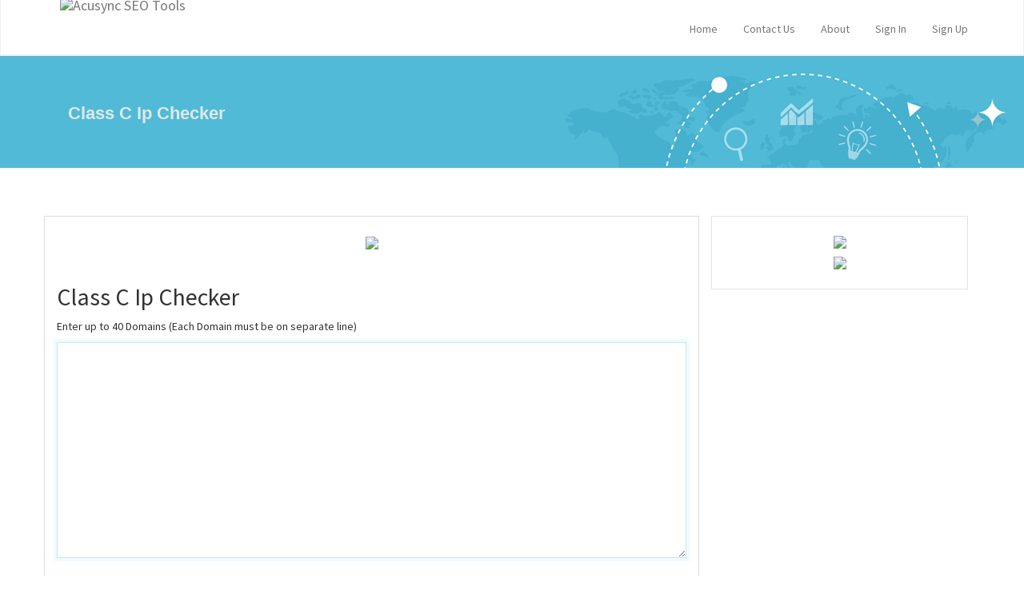

--- FILE ---
content_type: text/html; charset=UTF-8
request_url: https://www.seo.acusync.com/class-c-ip-checker
body_size: 4080
content:
<!DOCTYPE html>
<html>
    <head><meta http-equiv="Content-Type" content="text/html; charset=windows-1252">
        
        
        <meta http-equiv="X-UA-Compatible" content="IE=edge" />
        <meta http-equiv="Content-Language" content="en" />
        <meta name="viewport" content="width=device-width, initial-scale=1" />

        <link rel="icon" type="image/png" href="/uploads/favicon.ico" />

        <!-- Meta Data-->
        <title>Class C Ip Checker | Acusync SEO Tools</title>
                
        <meta property="site_name" content="Acusync SEO Tools"/>
        <meta name="description" content="" />
        <meta name="keywords" content="class c ip address, class c rang, get class c ip" />
        <meta name="author" content="Balaji" />
        
        <!-- Open Graph -->
        <meta property="og:title" content="Class C Ip Checker | Acusync SEO Tools" />
        <meta property="og:site_name" content="Acusync SEO Tools" />
        <meta property="og:type" content="website" />
        <meta property="og:description" content="" />
        <meta property="og:image" content="https://www.seo.acusync.com/uploads/seo-logo.jpg"/>
        <meta property="og:url" content="https://www.seo.acusync.com/class-c-ip-checker"/>

        <!-- Main style -->
        <link href="/theme/acusyncTheme/css/theme.css" rel="stylesheet" />
        
        <!-- Font-Awesome -->
        <link href="/theme/acusyncTheme/css/font-awesome.min.css" rel="stylesheet" />
                
        <!-- Custom Theme style -->
        <link href="/theme/acusyncTheme/css/custom.css" rel="stylesheet" type="text/css" />
        
        <link href="/theme/acusyncTheme/css/reset.css" rel="stylesheet" type="text/css" />
    
        <!-- HTML5 Shim and Respond.js IE8 support of HTML5 elements and media queries -->
        <!-- WARNING: Respond.js doesn't work if you view the page via file:// -->
        <!--[if lt IE 9]>
          <script src="https://oss.maxcdn.com/libs/html5shiv/3.7.0/html5shiv.js"></script>
          <script src="https://oss.maxcdn.com/libs/respond.js/1.4.2/respond.min.js"></script>
        <![endif]-->
        
        <!-- jQuery 1.10.2 -->
        <script src="https://ajax.googleapis.com/ajax/libs/jquery/1.10.2/jquery.min.js"></script>

</head>

<body>   
   <nav class="navbar navbar-default navbar-static-top" role="navigation">
            <div class="container">
                <!-- Brand and toggle get grouped for better mobile display -->
                <div class="navbar-header">
                    <button type="button" class="navbar-toggle" data-toggle="collapse" data-target="#collapse-menu">
                        <span class="sr-only">Toggle navigation</span>
                        <span class="icon-bar"></span>
                        <span class="icon-bar"></span>
                        <span class="icon-bar"></span>
                    </button>
                    <a class="navbar-brand" href="https://www.acusync.com">
                  <img alt="Acusync SEO Tools" src="/uploads/seo-logo.jpg" class="atoz_seo_tools_logo" /></a>
                </div>

                <!-- Collect the nav links, forms, and other content for toggling -->
                <div class="collapse navbar-collapse" id="collapse-menu">
                    <ul class="nav navbar-nav navbar-right">
                       
                        <li > 
                            <a href="/">Home </a>
                        </li>
                        
                                                
                        <li >
                            <a href="/contact"> Contact Us </a>
                        </li> 
                        
                        <li><a href="/page/about">About</a></li>                        <li>
                            <a href="#" data-target="#signin" data-toggle="modal">Sign In </a>
                        </li>
                        <li>
                            <a href="#" data-target="#signup" data-toggle="modal">Sign Up </a>
                        </li>  
                                                </ul>
                </div><!-- /.navbar-collapse -->
            </div><!-- /.container -->
    </nav><!--/.navbar-->  

<div class="submasthead">
<div class="container">

        <div class="col-md-6 seobannerSmall">
        
            <h1 class="sub_seobannerh1">Class C Ip Checker</h1>

        </div>
        
        <div class="col-md-6">
            <img class="visible-lg visible-md" alt="Search Engine Optimization" src="/theme/acusyncTheme/img/seobanner_mini.png" />
        </div>
        

</div>
</div>


        
  <div class="container main-container">
	<div class="row">
      	
          	<div class="col-md-8 main-index">
            
            <div class="xd_top_box">
             <a href="https://www.acusync.com/search-engine-optimization-seo"><img class="imageres" src="https://www.acusync.com/wp-content/uploads/2017/04/720x90-SEO-1-Banner-New.png" /></a>            </div>
            
              	<h2 id="title">Class C Ip Checker</h2>

                      
               <p>Enter up to 40 Domains (Each Domain must be on separate line)               </p>
               <form method="POST" action="/class-c-ip-checker/output" onsubmit="return fixData();"> 
               <textarea name="data" id="data" rows="3" style="height: 270px;" class="form-control"></textarea>
               <br />
               <center id="capCode">
            <h4>Image Verification</h4>
            <img id="capImg" src="/core/helpers/cap_helper.php?_CAPTCHA&amp;t=0.82478200+1768657950" alt="Captcha" class="imagever" style="border: 2px solid #ffffff !important;">
            
            <div class="input-group" style="width: 20% !important;">
              <input type="text" class="form-control" id="scode" name="scode" style="box-shadow: none !important;">
              <span onclick="reloadCap()" class="input-group-addon" style="cursor: pointer;"><i class="fa fa-refresh"></i></span>
            </div>
            <style>.fa.fa-refresh:hover {  transform: rotate(90deg); }.fa.fa-refresh { transition: transform 0.5s ease 0s; }</style>
             </center>
            <br>               <input class="btn btn-info" type="submit" value="Submit" name="submit"/>
               </form>     
                          
               
<br />

<div class="xd_top_box">
<a href="https://www.acusync.com/search-engine-optimization-seo"><img class="imageres" src="https://www.acusync.com/wp-content/uploads/2017/04/720x90-SEO-1-Banner-New.png" /></a></div>

<h2 id="sec1" class="about_tool">About Class C Ip Checker</h2>
<p>
<p>Welcome to AcuSync&#39;s Class C Ip Checker tool!</p>

<p>&nbsp;</p></p> <br />
</div>              
            

<div class="col-md-4" id="rightCol">
              	
    <div class="well"> 
                
        <div class="sideXd">
        <a href="https://www.acusync.com/mobile-app-development-home"><img class="imageres" src="https://www.acusync.com/wp-content/uploads/2017/04/250x300-Mobile-app-dev-banner-new.png" /></a>        </div>
                
        <div class="sideXd">
        <a href="https://www.acusync.com/e-commerce-packages"><img class="imageres" src="https://www.acusync.com/wp-content/uploads/2017/04/250x125-E-Commerce-Banner-New.png" /></a>        </div>
    
                
    </div>

</div>      		
        </div>
    </div> <br />
<footer class="footer">
 		<!-- Widget Area -->
		<div class="b-widgets">
			<div class="container layout">
				<div class="row">
					<!-- Links -->
					<div class="row-item col-md-3">
						<h3>Links</h3>
						<ul class="b-list just-links m-dark">
                            <li><a href="/page/about">About</a></li>						</ul>
					</div>
					<!-- End Links -->
					<!-- Latest Tweets -->
					<div class="row-item col-md-3">
						<h3>Latest Tweets</h3>
						<div class="b-twitter m-footer">
							<ul>
								<!-- Twitter Message 1 -->
								<li>
									<span>Lorem Ipsum is simply dummy text of the printing and typesetting.. 
                                    <a class="link" href="#">Read More</a>
                                    
                                    </span>
									<span class="twit-date">May 21, 2015</span>
								</li>
								<!-- Twitter Message 2 -->
								<li>
									<span>Lorem Ipsum is simply dummy text of the printing and typesetting.. 
                                    <a class="link" href="#">Read More</a></span>
									<span class="twit-date">May 20, 2015</span>
								</li>
								<!-- Twitter Message 3 -->
								<li>
									<span>Lorem Ipsum is simply dummy text of the printing and typesetting.. 
                                    <a class="link" href="#">Read More</a></span>
									<span class="twit-date">May 17, 2015</span>
								</li>
							</ul>
						</div>
					</div>
					<!-- End Latest Tweets -->
					<!-- Tag Cloud -->
					<div class="row-item col-md-3">
						<h3>Popular Tags</h3>
						<div class="b-tag-cloud m-dark">
                        <a href="#">seo tools</a><a href="#">plagiarism</a><a href="#">seo</a><a href="#">rewriter</a><a href="#">backlinks</a>						</div>
					</div>
					<!-- End Tag Cloud -->
					<!-- Contact Form -->
					<div class="row-item col-md-3">
						<h3>Contact Form</h3>
						<!-- Success Message -->
						<div class="form-message"></div>
                        <div id="index_alert1"> 
                        <br /><br /><br /><br />
                        <div class="alertNew alertNew-block alertNew-success">
                        <button data-dismiss="alert" class="close" type="button">X</button>
	
                        <i class="fa fa-check green"></i>							
                        <b>Alert!!</b> Message Sent Successfully.
                        </div>
                        </div>  
                        
						<!-- Form -->
                         <div id="indexContact">  
						<form method="POST" action="#" class="b-form b-contact-form">
							<div class="input-wrap m-full-width">
								<i class="fa fa-user"></i>
								<input type="text" placeholder="Name (required)" class="form-control" name="c_name" />
							</div>
							<div class="input-wrap m-full-width">
								<i class="fa fa-envelope"></i>
								<input type="text" placeholder="E-mail (required)" class="form-control" name="c_email" />
							</div>
							<div class="textarea-wrap">
								<i class="fa fa-pencil"></i>
								<textarea placeholder="Message" class="form-control" name="email_message"></textarea>
							</div>
                            <button class="btn btn-info" onclick="smallContactDoc()" type="button">Send</button>
						</form>
                        </div> 
						<!-- End Form -->
					</div>
					<!-- End Contact Form -->
				</div>
			</div>
		</div>
		<!-- End Widget Area -->
           <div class="container" style="margin-top:10px;" >
                    <div class="row">
                        <div class="none" style="float:left; margin-top: 14px;">
                        <!-- Powered By ProThemes.Biz --> 
                        <!-- Contact Us: http://prothemes.biz/index.php?route=information/contact --> 
                        Copyright © 2016 <a href="https://www.cusync.com">Acusync</a>. All rights reserved.                        </div>
                        <div class="none" style="float:right;">

		<a class="ultm ultm-facebook ultm-32 ultm-color-to-gray" href="https://www.facebook.com/Acusync" target="_blank" rel="nofollow" data-toggle="tooltip" data-placement="top" title="Facebook Page"></a>
		<a class="ultm ultm-twitter ultm-32 ultm-color-to-gray" href="https://twitter.com/Acusync" target="_blank" rel="nofollow" data-toggle="tooltip" data-placement="top" title="Twitter Account"></a>
		<a class="ultm ultm-google-plus-1 ultm-32 ultm-color-to-gray" href="https://plus.google.com/+Acusync" target="_blank" rel="nofollow" data-toggle="tooltip" data-placement="top" title="Google+ Profile"></a>

                        </div>
                    </div>
                </div>

<script>
  (function(i,s,o,g,r,a,m){i['GoogleAnalyticsObject']=r;i[r]=i[r]||function(){
  (i[r].q=i[r].q||[]).push(arguments)},i[r].l=1*new Date();a=s.createElement(o),
  m=s.getElementsByTagName(o)[0];a.async=1;a.src=g;m.parentNode.insertBefore(a,m)
  })(window,document,'script','//www.google-analytics.com/analytics.js','ga');

  ga('create', 'UA-', 'auto');
  ga('send', 'pageview');

</script>

</footer>             


<!-- Latest compiled and minified Bootstrap JavaScript -->
<script src="https://netdna.bootstrapcdn.com/bootstrap/3.1.0/js/bootstrap.min.js"></script>

<!-- Bootstrap -->
<script src="/theme/acusyncTheme/js/bootstrap.min.js" type="text/javascript"></script>

<!-- App -->
<script src="/theme/acusyncTheme/js/app/app.js" type="text/javascript"></script>

 

<!-- Sign in -->
<div class="modal fade loginme" id="signin" role="dialog" aria-hidden="true">
	<div class="modal-dialog">
		<div class="modal-content">
			<div class="modal-header">
				<button type="button" class="close" data-dismiss="modal" aria-hidden="true">&times;</button>
				<h4 class="modal-title">Sign In</h4>
			</div>
            <form method="POST" action="/?route=account&login" class="loginme-form">
			<div class="modal-body">
				<div class="alert alert-warning">
					<button type="button" class="close dismiss">&times;</button><span></span>
				</div>
                				<div class="form-group connect-with">
					<div class="info">Sign in using social network</div>
					<a href="/?route=facebook&login" class="connect facebook" title="Sign in using Facebook">Facebook</a>
		        	<a href="/?route=google&login" class="connect google" title="Sign in using Google">Google</a>  			        
			    </div>
                				<div class="info">Sign in with your username</div>
				<div class="form-group">
					<label>Username <br />
						<input type="text" name="username" class="form-input"  style=" width: 96%;"/>
					</label>
				</div>	
				<div class="form-group">
					<label>Password <br />
						<input type="password" name="password" class="form-input"  style=" width: 96%;" />
					</label>
				</div>
			</div>
			<div class="modal-footer"> <br />
				<button type="submit" class="btn btn-primary  pull-left">Sign In</button>
				<div class="pull-right align-right">
				    <a style="color: #3C81DE;" href="/?route=account&forget">Forgot Password</a><br />
					<a style="color: #3C81DE;" href="/?route=account&resend">Resend activation email</a>
				</div>
			</div>
			 <input type="hidden" name="signin" value="0b369dfce9e09444864914148e8e0f9e" />
			</form> 
		</div>
	</div>
</div>  

<!-- Sign up -->
<div class="modal fade loginme" id="signup" role="dialog" aria-hidden="true">
	<div class="modal-dialog">
		<div class="modal-content">
			<div class="modal-header">
				<button type="button" class="close" data-dismiss="modal" aria-hidden="true">&times;</button>
				<h4 class="modal-title">Sign Up</h4>
			</div>
			<form action="/?route=account&register" method="POST" class="loginme-form">
			<div class="modal-body">
				<div class="alert alert-warning">
					<button type="button" class="close dismiss">&times;</button><span></span>
				</div>
                				<div class="form-group connect-with">
					<div class="info">Sign in using social network</div>
					<a href="/?route=facebook&login" class="connect facebook" title="Sign in using Facebook">Facebook</a>
		        	<a href="/?route=google&login" class="connect google" title="Sign in using Google">Google</a>  		        
			    </div>
                				<div class="info">Sign up with your email address</div>
								<div class="form-group">
					<label>Username <br />
						<input type="text" name="username" class="form-input" />
					</label>
				</div>	
								<div class="form-group">
					<label>Email <br />
						<input type="text" name="email" class="form-input" />
					</label>
				</div>
								<div class="form-group">
					<label>Full Name <br />
						<input type="text" name="full" class="form-input" />
					</label>
				</div>
								<div class="form-group">
					<label>Password <br />
						<input type="password" name="password" class="form-input" />
					</label>
				</div>
				</div>
			<div class="modal-footer"> <br />
				<button type="submit" class="btn btn-primary">Sign Up</button>	
			</div>
			 <input type="hidden" name="signup" value="0b369dfce9e09444864914148e8e0f9e" />
			</form>
		</div>
	</div>
</div>

</body>
</html>